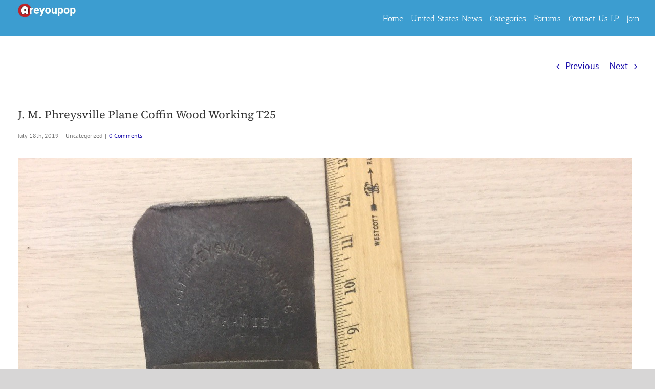

--- FILE ---
content_type: text/html; charset=UTF-8
request_url: https://areyoupop.com/j-m-phreysville-plane-coffin-wood-working-t25/
body_size: 19544
content:
<!DOCTYPE html>
<html class="avada-html-layout-boxed avada-html-header-position-top avada-is-100-percent-template" lang="en-US" prefix="og: http://ogp.me/ns# fb: http://ogp.me/ns/fb#">
<head>
	<meta http-equiv="X-UA-Compatible" content="IE=edge" />
	<meta http-equiv="Content-Type" content="text/html; charset=utf-8"/>
	<meta name="viewport" content="width=device-width, initial-scale=1" />
	<style id="awlb-live-editor">.fusion-builder-live .fusion-builder-live-toolbar .fusion-toolbar-nav > li.fusion-branding .fusion-builder-logo-wrapper .fusiona-avada-logo {background: url( https://areyoupop.com/wp-content/uploads/10152340524305668.jpg ) no-repeat center !important;
				background-size: contain !important;
				width: 30px;
				height: 30px;}.fusion-builder-live .fusion-builder-live-toolbar .fusion-toolbar-nav > li.fusion-branding .fusion-builder-logo-wrapper .fusiona-avada-logo:before {
					display: none;
				}</style><meta name='robots' content='index, follow, max-image-preview:large, max-snippet:-1, max-video-preview:-1' />
<!-- Google tag (gtag.js) consent mode dataLayer added by Site Kit -->
<script type="text/javascript" id="google_gtagjs-js-consent-mode-data-layer">
/* <![CDATA[ */
window.dataLayer = window.dataLayer || [];function gtag(){dataLayer.push(arguments);}
gtag('consent', 'default', {"ad_personalization":"denied","ad_storage":"denied","ad_user_data":"denied","analytics_storage":"denied","functionality_storage":"denied","security_storage":"denied","personalization_storage":"denied","region":["AT","BE","BG","CH","CY","CZ","DE","DK","EE","ES","FI","FR","GB","GR","HR","HU","IE","IS","IT","LI","LT","LU","LV","MT","NL","NO","PL","PT","RO","SE","SI","SK"],"wait_for_update":500});
window._googlesitekitConsentCategoryMap = {"statistics":["analytics_storage"],"marketing":["ad_storage","ad_user_data","ad_personalization"],"functional":["functionality_storage","security_storage"],"preferences":["personalization_storage"]};
window._googlesitekitConsents = {"ad_personalization":"denied","ad_storage":"denied","ad_user_data":"denied","analytics_storage":"denied","functionality_storage":"denied","security_storage":"denied","personalization_storage":"denied","region":["AT","BE","BG","CH","CY","CZ","DE","DK","EE","ES","FI","FR","GB","GR","HR","HU","IE","IS","IT","LI","LT","LU","LV","MT","NL","NO","PL","PT","RO","SE","SI","SK"],"wait_for_update":500};
/* ]]> */
</script>
<!-- End Google tag (gtag.js) consent mode dataLayer added by Site Kit -->

	<!-- This site is optimized with the Yoast SEO plugin v26.8 - https://yoast.com/product/yoast-seo-wordpress/ -->
	<title>J. M. Phreysville Plane Coffin Wood Working T25 - Areyoupop</title>
	<link rel="canonical" href="https://areyoupop.com/j-m-phreysville-plane-coffin-wood-working-t25/" />
	<meta property="og:locale" content="en_US" />
	<meta property="og:type" content="article" />
	<meta property="og:title" content="J. M. Phreysville Plane Coffin Wood Working T25 - Areyoupop" />
	<meta property="og:description" content="J. M. Phreysville Plane Coffin Wood Working T25 Price : 29.99 Ends on : View on eBay" />
	<meta property="og:url" content="https://areyoupop.com/j-m-phreysville-plane-coffin-wood-working-t25/" />
	<meta property="og:site_name" content="Areyoupop" />
	<meta property="article:published_time" content="2019-07-18T10:14:59+00:00" />
	<meta property="og:image" content="https://i.ebayimg.com/images/g/m9EAAOSwdgxcQkL5/s-l1600.jpg" />
	<meta name="twitter:card" content="summary_large_image" />
	<meta name="twitter:label1" content="Written by" />
	<meta name="twitter:data1" content="" />
	<script type="application/ld+json" class="yoast-schema-graph">{"@context":"https://schema.org","@graph":[{"@type":"Article","@id":"https://areyoupop.com/j-m-phreysville-plane-coffin-wood-working-t25/#article","isPartOf":{"@id":"https://areyoupop.com/j-m-phreysville-plane-coffin-wood-working-t25/"},"author":{"name":"","@id":""},"headline":"J. M. Phreysville Plane Coffin Wood Working T25","datePublished":"2019-07-18T10:14:59+00:00","mainEntityOfPage":{"@id":"https://areyoupop.com/j-m-phreysville-plane-coffin-wood-working-t25/"},"wordCount":28,"commentCount":0,"image":{"@id":"https://areyoupop.com/j-m-phreysville-plane-coffin-wood-working-t25/#primaryimage"},"thumbnailUrl":"https://i.ebayimg.com/images/g/m9EAAOSwdgxcQkL5/s-l1600.jpg","inLanguage":"en-US","potentialAction":[{"@type":"CommentAction","name":"Comment","target":["https://areyoupop.com/j-m-phreysville-plane-coffin-wood-working-t25/#respond"]}]},{"@type":"WebPage","@id":"https://areyoupop.com/j-m-phreysville-plane-coffin-wood-working-t25/","url":"https://areyoupop.com/j-m-phreysville-plane-coffin-wood-working-t25/","name":"J. M. Phreysville Plane Coffin Wood Working T25 - Areyoupop","isPartOf":{"@id":"https://areyoupop.com/#website"},"primaryImageOfPage":{"@id":"https://areyoupop.com/j-m-phreysville-plane-coffin-wood-working-t25/#primaryimage"},"image":{"@id":"https://areyoupop.com/j-m-phreysville-plane-coffin-wood-working-t25/#primaryimage"},"thumbnailUrl":"https://i.ebayimg.com/images/g/m9EAAOSwdgxcQkL5/s-l1600.jpg","datePublished":"2019-07-18T10:14:59+00:00","author":{"@id":""},"breadcrumb":{"@id":"https://areyoupop.com/j-m-phreysville-plane-coffin-wood-working-t25/#breadcrumb"},"inLanguage":"en-US","potentialAction":[{"@type":"ReadAction","target":["https://areyoupop.com/j-m-phreysville-plane-coffin-wood-working-t25/"]}]},{"@type":"ImageObject","inLanguage":"en-US","@id":"https://areyoupop.com/j-m-phreysville-plane-coffin-wood-working-t25/#primaryimage","url":"https://i.ebayimg.com/images/g/m9EAAOSwdgxcQkL5/s-l1600.jpg","contentUrl":"https://i.ebayimg.com/images/g/m9EAAOSwdgxcQkL5/s-l1600.jpg"},{"@type":"BreadcrumbList","@id":"https://areyoupop.com/j-m-phreysville-plane-coffin-wood-working-t25/#breadcrumb","itemListElement":[{"@type":"ListItem","position":1,"name":"Home","item":"https://areyoupop.com/"},{"@type":"ListItem","position":2,"name":"Blog","item":"https://areyoupop.com/blog/"},{"@type":"ListItem","position":3,"name":"J. M. Phreysville Plane Coffin Wood Working T25"}]},{"@type":"WebSite","@id":"https://areyoupop.com/#website","url":"https://areyoupop.com/","name":"Areyoupop","description":"The News in 1 Minute","potentialAction":[{"@type":"SearchAction","target":{"@type":"EntryPoint","urlTemplate":"https://areyoupop.com/?s={search_term_string}"},"query-input":{"@type":"PropertyValueSpecification","valueRequired":true,"valueName":"search_term_string"}}],"inLanguage":"en-US"},{"@type":"Person","@id":"","url":"https://areyoupop.com/author/"}]}</script>
	<!-- / Yoast SEO plugin. -->


<link rel='dns-prefetch' href='//www.googletagmanager.com' />
<link rel="alternate" type="application/rss+xml" title="Areyoupop &raquo; Feed" href="https://areyoupop.com/feed/" />
<link rel="alternate" type="application/rss+xml" title="Areyoupop &raquo; Comments Feed" href="https://areyoupop.com/comments/feed/" />
		
		
		
				<link rel="alternate" type="application/rss+xml" title="Areyoupop &raquo; J. M. Phreysville Plane Coffin Wood Working T25 Comments Feed" href="https://areyoupop.com/j-m-phreysville-plane-coffin-wood-working-t25/feed/" />
<link rel="alternate" title="oEmbed (JSON)" type="application/json+oembed" href="https://areyoupop.com/wp-json/oembed/1.0/embed?url=https%3A%2F%2Fareyoupop.com%2Fj-m-phreysville-plane-coffin-wood-working-t25%2F" />
<link rel="alternate" title="oEmbed (XML)" type="text/xml+oembed" href="https://areyoupop.com/wp-json/oembed/1.0/embed?url=https%3A%2F%2Fareyoupop.com%2Fj-m-phreysville-plane-coffin-wood-working-t25%2F&#038;format=xml" />
					<meta name="description" content="J. M. Phreysville Plane Coffin Wood Working T25
 Price : 29.99
 Ends on : 2019-08-16 21:21:15 
 View on eBay"/>
				
		<meta property="og:locale" content="en_US"/>
		<meta property="og:type" content="article"/>
		<meta property="og:site_name" content="Areyoupop"/>
		<meta property="og:title" content="J. M. Phreysville Plane Coffin Wood Working T25 - Areyoupop"/>
				<meta property="og:description" content="J. M. Phreysville Plane Coffin Wood Working T25
 Price : 29.99
 Ends on : 2019-08-16 21:21:15 
 View on eBay"/>
				<meta property="og:url" content="https://areyoupop.com/j-m-phreysville-plane-coffin-wood-working-t25/"/>
										<meta property="article:published_time" content="2019-07-18T10:14:59+00:00"/>
														<meta property="og:image" content="https://areyoupop.com/wp-content/uploads/areyoupop-1.png"/>
		<meta property="og:image:width" content="251"/>
		<meta property="og:image:height" content="61"/>
		<meta property="og:image:type" content="image/png"/>
				<style id='wp-img-auto-sizes-contain-inline-css' type='text/css'>
img:is([sizes=auto i],[sizes^="auto," i]){contain-intrinsic-size:3000px 1500px}
/*# sourceURL=wp-img-auto-sizes-contain-inline-css */
</style>
<style id='wp-emoji-styles-inline-css' type='text/css'>

	img.wp-smiley, img.emoji {
		display: inline !important;
		border: none !important;
		box-shadow: none !important;
		height: 1em !important;
		width: 1em !important;
		margin: 0 0.07em !important;
		vertical-align: -0.1em !important;
		background: none !important;
		padding: 0 !important;
	}
/*# sourceURL=wp-emoji-styles-inline-css */
</style>
<style id='wp-block-library-inline-css' type='text/css'>
:root{--wp-block-synced-color:#7a00df;--wp-block-synced-color--rgb:122,0,223;--wp-bound-block-color:var(--wp-block-synced-color);--wp-editor-canvas-background:#ddd;--wp-admin-theme-color:#007cba;--wp-admin-theme-color--rgb:0,124,186;--wp-admin-theme-color-darker-10:#006ba1;--wp-admin-theme-color-darker-10--rgb:0,107,160.5;--wp-admin-theme-color-darker-20:#005a87;--wp-admin-theme-color-darker-20--rgb:0,90,135;--wp-admin-border-width-focus:2px}@media (min-resolution:192dpi){:root{--wp-admin-border-width-focus:1.5px}}.wp-element-button{cursor:pointer}:root .has-very-light-gray-background-color{background-color:#eee}:root .has-very-dark-gray-background-color{background-color:#313131}:root .has-very-light-gray-color{color:#eee}:root .has-very-dark-gray-color{color:#313131}:root .has-vivid-green-cyan-to-vivid-cyan-blue-gradient-background{background:linear-gradient(135deg,#00d084,#0693e3)}:root .has-purple-crush-gradient-background{background:linear-gradient(135deg,#34e2e4,#4721fb 50%,#ab1dfe)}:root .has-hazy-dawn-gradient-background{background:linear-gradient(135deg,#faaca8,#dad0ec)}:root .has-subdued-olive-gradient-background{background:linear-gradient(135deg,#fafae1,#67a671)}:root .has-atomic-cream-gradient-background{background:linear-gradient(135deg,#fdd79a,#004a59)}:root .has-nightshade-gradient-background{background:linear-gradient(135deg,#330968,#31cdcf)}:root .has-midnight-gradient-background{background:linear-gradient(135deg,#020381,#2874fc)}:root{--wp--preset--font-size--normal:16px;--wp--preset--font-size--huge:42px}.has-regular-font-size{font-size:1em}.has-larger-font-size{font-size:2.625em}.has-normal-font-size{font-size:var(--wp--preset--font-size--normal)}.has-huge-font-size{font-size:var(--wp--preset--font-size--huge)}.has-text-align-center{text-align:center}.has-text-align-left{text-align:left}.has-text-align-right{text-align:right}.has-fit-text{white-space:nowrap!important}#end-resizable-editor-section{display:none}.aligncenter{clear:both}.items-justified-left{justify-content:flex-start}.items-justified-center{justify-content:center}.items-justified-right{justify-content:flex-end}.items-justified-space-between{justify-content:space-between}.screen-reader-text{border:0;clip-path:inset(50%);height:1px;margin:-1px;overflow:hidden;padding:0;position:absolute;width:1px;word-wrap:normal!important}.screen-reader-text:focus{background-color:#ddd;clip-path:none;color:#444;display:block;font-size:1em;height:auto;left:5px;line-height:normal;padding:15px 23px 14px;text-decoration:none;top:5px;width:auto;z-index:100000}html :where(.has-border-color){border-style:solid}html :where([style*=border-top-color]){border-top-style:solid}html :where([style*=border-right-color]){border-right-style:solid}html :where([style*=border-bottom-color]){border-bottom-style:solid}html :where([style*=border-left-color]){border-left-style:solid}html :where([style*=border-width]){border-style:solid}html :where([style*=border-top-width]){border-top-style:solid}html :where([style*=border-right-width]){border-right-style:solid}html :where([style*=border-bottom-width]){border-bottom-style:solid}html :where([style*=border-left-width]){border-left-style:solid}html :where(img[class*=wp-image-]){height:auto;max-width:100%}:where(figure){margin:0 0 1em}html :where(.is-position-sticky){--wp-admin--admin-bar--position-offset:var(--wp-admin--admin-bar--height,0px)}@media screen and (max-width:600px){html :where(.is-position-sticky){--wp-admin--admin-bar--position-offset:0px}}

/*# sourceURL=wp-block-library-inline-css */
</style><style id='global-styles-inline-css' type='text/css'>
:root{--wp--preset--aspect-ratio--square: 1;--wp--preset--aspect-ratio--4-3: 4/3;--wp--preset--aspect-ratio--3-4: 3/4;--wp--preset--aspect-ratio--3-2: 3/2;--wp--preset--aspect-ratio--2-3: 2/3;--wp--preset--aspect-ratio--16-9: 16/9;--wp--preset--aspect-ratio--9-16: 9/16;--wp--preset--color--black: #000000;--wp--preset--color--cyan-bluish-gray: #abb8c3;--wp--preset--color--white: #ffffff;--wp--preset--color--pale-pink: #f78da7;--wp--preset--color--vivid-red: #cf2e2e;--wp--preset--color--luminous-vivid-orange: #ff6900;--wp--preset--color--luminous-vivid-amber: #fcb900;--wp--preset--color--light-green-cyan: #7bdcb5;--wp--preset--color--vivid-green-cyan: #00d084;--wp--preset--color--pale-cyan-blue: #8ed1fc;--wp--preset--color--vivid-cyan-blue: #0693e3;--wp--preset--color--vivid-purple: #9b51e0;--wp--preset--color--awb-color-1: #ffffff;--wp--preset--color--awb-color-2: #f6f6f6;--wp--preset--color--awb-color-3: #ebeaea;--wp--preset--color--awb-color-4: #e0dede;--wp--preset--color--awb-color-5: #e9a825;--wp--preset--color--awb-color-6: #747474;--wp--preset--color--awb-color-7: #785510;--wp--preset--color--awb-color-8: #333333;--wp--preset--color--awb-color-custom-10: #e2e2e2;--wp--preset--color--awb-color-custom-11: #f2f3f5;--wp--preset--color--awb-color-custom-12: #3c9dd0;--wp--preset--color--awb-color-custom-13: #e8cb90;--wp--preset--color--awb-color-custom-14: #d6ad5a;--wp--preset--color--awb-color-custom-15: #f9f9f9;--wp--preset--color--awb-color-custom-16: #e5e5e5;--wp--preset--color--awb-color-custom-17: #363839;--wp--preset--color--awb-color-custom-18: #dddddd;--wp--preset--gradient--vivid-cyan-blue-to-vivid-purple: linear-gradient(135deg,rgb(6,147,227) 0%,rgb(155,81,224) 100%);--wp--preset--gradient--light-green-cyan-to-vivid-green-cyan: linear-gradient(135deg,rgb(122,220,180) 0%,rgb(0,208,130) 100%);--wp--preset--gradient--luminous-vivid-amber-to-luminous-vivid-orange: linear-gradient(135deg,rgb(252,185,0) 0%,rgb(255,105,0) 100%);--wp--preset--gradient--luminous-vivid-orange-to-vivid-red: linear-gradient(135deg,rgb(255,105,0) 0%,rgb(207,46,46) 100%);--wp--preset--gradient--very-light-gray-to-cyan-bluish-gray: linear-gradient(135deg,rgb(238,238,238) 0%,rgb(169,184,195) 100%);--wp--preset--gradient--cool-to-warm-spectrum: linear-gradient(135deg,rgb(74,234,220) 0%,rgb(151,120,209) 20%,rgb(207,42,186) 40%,rgb(238,44,130) 60%,rgb(251,105,98) 80%,rgb(254,248,76) 100%);--wp--preset--gradient--blush-light-purple: linear-gradient(135deg,rgb(255,206,236) 0%,rgb(152,150,240) 100%);--wp--preset--gradient--blush-bordeaux: linear-gradient(135deg,rgb(254,205,165) 0%,rgb(254,45,45) 50%,rgb(107,0,62) 100%);--wp--preset--gradient--luminous-dusk: linear-gradient(135deg,rgb(255,203,112) 0%,rgb(199,81,192) 50%,rgb(65,88,208) 100%);--wp--preset--gradient--pale-ocean: linear-gradient(135deg,rgb(255,245,203) 0%,rgb(182,227,212) 50%,rgb(51,167,181) 100%);--wp--preset--gradient--electric-grass: linear-gradient(135deg,rgb(202,248,128) 0%,rgb(113,206,126) 100%);--wp--preset--gradient--midnight: linear-gradient(135deg,rgb(2,3,129) 0%,rgb(40,116,252) 100%);--wp--preset--font-size--small: 13.5px;--wp--preset--font-size--medium: 20px;--wp--preset--font-size--large: 27px;--wp--preset--font-size--x-large: 42px;--wp--preset--font-size--normal: 18px;--wp--preset--font-size--xlarge: 36px;--wp--preset--font-size--huge: 54px;--wp--preset--spacing--20: 0.44rem;--wp--preset--spacing--30: 0.67rem;--wp--preset--spacing--40: 1rem;--wp--preset--spacing--50: 1.5rem;--wp--preset--spacing--60: 2.25rem;--wp--preset--spacing--70: 3.38rem;--wp--preset--spacing--80: 5.06rem;--wp--preset--shadow--natural: 6px 6px 9px rgba(0, 0, 0, 0.2);--wp--preset--shadow--deep: 12px 12px 50px rgba(0, 0, 0, 0.4);--wp--preset--shadow--sharp: 6px 6px 0px rgba(0, 0, 0, 0.2);--wp--preset--shadow--outlined: 6px 6px 0px -3px rgb(255, 255, 255), 6px 6px rgb(0, 0, 0);--wp--preset--shadow--crisp: 6px 6px 0px rgb(0, 0, 0);}:where(.is-layout-flex){gap: 0.5em;}:where(.is-layout-grid){gap: 0.5em;}body .is-layout-flex{display: flex;}.is-layout-flex{flex-wrap: wrap;align-items: center;}.is-layout-flex > :is(*, div){margin: 0;}body .is-layout-grid{display: grid;}.is-layout-grid > :is(*, div){margin: 0;}:where(.wp-block-columns.is-layout-flex){gap: 2em;}:where(.wp-block-columns.is-layout-grid){gap: 2em;}:where(.wp-block-post-template.is-layout-flex){gap: 1.25em;}:where(.wp-block-post-template.is-layout-grid){gap: 1.25em;}.has-black-color{color: var(--wp--preset--color--black) !important;}.has-cyan-bluish-gray-color{color: var(--wp--preset--color--cyan-bluish-gray) !important;}.has-white-color{color: var(--wp--preset--color--white) !important;}.has-pale-pink-color{color: var(--wp--preset--color--pale-pink) !important;}.has-vivid-red-color{color: var(--wp--preset--color--vivid-red) !important;}.has-luminous-vivid-orange-color{color: var(--wp--preset--color--luminous-vivid-orange) !important;}.has-luminous-vivid-amber-color{color: var(--wp--preset--color--luminous-vivid-amber) !important;}.has-light-green-cyan-color{color: var(--wp--preset--color--light-green-cyan) !important;}.has-vivid-green-cyan-color{color: var(--wp--preset--color--vivid-green-cyan) !important;}.has-pale-cyan-blue-color{color: var(--wp--preset--color--pale-cyan-blue) !important;}.has-vivid-cyan-blue-color{color: var(--wp--preset--color--vivid-cyan-blue) !important;}.has-vivid-purple-color{color: var(--wp--preset--color--vivid-purple) !important;}.has-black-background-color{background-color: var(--wp--preset--color--black) !important;}.has-cyan-bluish-gray-background-color{background-color: var(--wp--preset--color--cyan-bluish-gray) !important;}.has-white-background-color{background-color: var(--wp--preset--color--white) !important;}.has-pale-pink-background-color{background-color: var(--wp--preset--color--pale-pink) !important;}.has-vivid-red-background-color{background-color: var(--wp--preset--color--vivid-red) !important;}.has-luminous-vivid-orange-background-color{background-color: var(--wp--preset--color--luminous-vivid-orange) !important;}.has-luminous-vivid-amber-background-color{background-color: var(--wp--preset--color--luminous-vivid-amber) !important;}.has-light-green-cyan-background-color{background-color: var(--wp--preset--color--light-green-cyan) !important;}.has-vivid-green-cyan-background-color{background-color: var(--wp--preset--color--vivid-green-cyan) !important;}.has-pale-cyan-blue-background-color{background-color: var(--wp--preset--color--pale-cyan-blue) !important;}.has-vivid-cyan-blue-background-color{background-color: var(--wp--preset--color--vivid-cyan-blue) !important;}.has-vivid-purple-background-color{background-color: var(--wp--preset--color--vivid-purple) !important;}.has-black-border-color{border-color: var(--wp--preset--color--black) !important;}.has-cyan-bluish-gray-border-color{border-color: var(--wp--preset--color--cyan-bluish-gray) !important;}.has-white-border-color{border-color: var(--wp--preset--color--white) !important;}.has-pale-pink-border-color{border-color: var(--wp--preset--color--pale-pink) !important;}.has-vivid-red-border-color{border-color: var(--wp--preset--color--vivid-red) !important;}.has-luminous-vivid-orange-border-color{border-color: var(--wp--preset--color--luminous-vivid-orange) !important;}.has-luminous-vivid-amber-border-color{border-color: var(--wp--preset--color--luminous-vivid-amber) !important;}.has-light-green-cyan-border-color{border-color: var(--wp--preset--color--light-green-cyan) !important;}.has-vivid-green-cyan-border-color{border-color: var(--wp--preset--color--vivid-green-cyan) !important;}.has-pale-cyan-blue-border-color{border-color: var(--wp--preset--color--pale-cyan-blue) !important;}.has-vivid-cyan-blue-border-color{border-color: var(--wp--preset--color--vivid-cyan-blue) !important;}.has-vivid-purple-border-color{border-color: var(--wp--preset--color--vivid-purple) !important;}.has-vivid-cyan-blue-to-vivid-purple-gradient-background{background: var(--wp--preset--gradient--vivid-cyan-blue-to-vivid-purple) !important;}.has-light-green-cyan-to-vivid-green-cyan-gradient-background{background: var(--wp--preset--gradient--light-green-cyan-to-vivid-green-cyan) !important;}.has-luminous-vivid-amber-to-luminous-vivid-orange-gradient-background{background: var(--wp--preset--gradient--luminous-vivid-amber-to-luminous-vivid-orange) !important;}.has-luminous-vivid-orange-to-vivid-red-gradient-background{background: var(--wp--preset--gradient--luminous-vivid-orange-to-vivid-red) !important;}.has-very-light-gray-to-cyan-bluish-gray-gradient-background{background: var(--wp--preset--gradient--very-light-gray-to-cyan-bluish-gray) !important;}.has-cool-to-warm-spectrum-gradient-background{background: var(--wp--preset--gradient--cool-to-warm-spectrum) !important;}.has-blush-light-purple-gradient-background{background: var(--wp--preset--gradient--blush-light-purple) !important;}.has-blush-bordeaux-gradient-background{background: var(--wp--preset--gradient--blush-bordeaux) !important;}.has-luminous-dusk-gradient-background{background: var(--wp--preset--gradient--luminous-dusk) !important;}.has-pale-ocean-gradient-background{background: var(--wp--preset--gradient--pale-ocean) !important;}.has-electric-grass-gradient-background{background: var(--wp--preset--gradient--electric-grass) !important;}.has-midnight-gradient-background{background: var(--wp--preset--gradient--midnight) !important;}.has-small-font-size{font-size: var(--wp--preset--font-size--small) !important;}.has-medium-font-size{font-size: var(--wp--preset--font-size--medium) !important;}.has-large-font-size{font-size: var(--wp--preset--font-size--large) !important;}.has-x-large-font-size{font-size: var(--wp--preset--font-size--x-large) !important;}
/*# sourceURL=global-styles-inline-css */
</style>

<style id='classic-theme-styles-inline-css' type='text/css'>
/*! This file is auto-generated */
.wp-block-button__link{color:#fff;background-color:#32373c;border-radius:9999px;box-shadow:none;text-decoration:none;padding:calc(.667em + 2px) calc(1.333em + 2px);font-size:1.125em}.wp-block-file__button{background:#32373c;color:#fff;text-decoration:none}
/*# sourceURL=/wp-includes/css/classic-themes.min.css */
</style>
<link rel='stylesheet' id='wpfc-css' href='https://areyoupop.com/wp-content/plugins/gs-facebook-comments/public/css/wpfc-public.css?ver=1.7.5' type='text/css' media='all' />
<link rel='stylesheet' id='newsplaygrid-style-css' href='https://areyoupop.com/wp-content/plugins/newsplaygrid/css/style.css?ver=6.9' type='text/css' media='all' />
<link rel='stylesheet' id='wp_automatic_gallery_style-css' href='https://areyoupop.com/wp-content/plugins/wp-automatic/css/wp-automatic.css?ver=1.0.0' type='text/css' media='all' />
<link rel='stylesheet' id='tablepress-default-css' href='https://areyoupop.com/wp-content/plugins/tablepress/css/build/default.css?ver=3.2.6' type='text/css' media='all' />
<link rel='stylesheet' id='videoplaygrid-style-css' href='https://areyoupop.com/wp-content/plugins/videoplaygrid_gemini/css/style.css?ver=1.0.1' type='text/css' media='all' />
<link rel='stylesheet' id='child-style-css' href='https://areyoupop.com/wp-content/themes/Avada-Child-Theme/style.css?ver=6.9' type='text/css' media='all' />
<link rel='stylesheet' id='fusion-dynamic-css-css' href='https://areyoupop.com/wp-content/uploads/fusion-styles/7b4b22038dc50774365b9636a4ee8887.min.css?ver=3.14.2' type='text/css' media='all' />
<script type="text/javascript" src="https://areyoupop.com/wp-includes/js/jquery/jquery.min.js?ver=3.7.1" id="jquery-core-js"></script>
<script type="text/javascript" src="https://areyoupop.com/wp-includes/js/jquery/jquery-migrate.min.js?ver=3.4.1" id="jquery-migrate-js"></script>
<script type="text/javascript" src="https://areyoupop.com/wp-content/plugins/gs-facebook-comments/public/js/wpfc-public.js?ver=1.7.5" id="wpfc-js"></script>
<script type="text/javascript" src="https://areyoupop.com/wp-content/plugins/wp-automatic/js/main-front.js?ver=1.0.1" id="wp_automatic_gallery-js"></script>

<!-- Google tag (gtag.js) snippet added by Site Kit -->
<!-- Google Analytics snippet added by Site Kit -->
<script type="text/javascript" src="https://www.googletagmanager.com/gtag/js?id=GT-5R7DSV2" id="google_gtagjs-js" async></script>
<script type="text/javascript" id="google_gtagjs-js-after">
/* <![CDATA[ */
window.dataLayer = window.dataLayer || [];function gtag(){dataLayer.push(arguments);}
gtag("set","linker",{"domains":["areyoupop.com"]});
gtag("js", new Date());
gtag("set", "developer_id.dZTNiMT", true);
gtag("config", "GT-5R7DSV2");
//# sourceURL=google_gtagjs-js-after
/* ]]> */
</script>
<link rel="https://api.w.org/" href="https://areyoupop.com/wp-json/" /><link rel="alternate" title="JSON" type="application/json" href="https://areyoupop.com/wp-json/wp/v2/posts/18234" /><link rel="EditURI" type="application/rsd+xml" title="RSD" href="https://areyoupop.com/xmlrpc.php?rsd" />
<meta name="generator" content="WordPress 6.9" />
<link rel='shortlink' href='https://areyoupop.com/?p=18234' />
        <style type="text/css">
			.bbpressloginlinks{float:right;padding-right:20px;}
.bbpressregisterurl{margin-left:20px;}
.bbpresslostpasswordurl{margin-left:20px;}
.bbpresslogouturl{margin-left:20px;}		</style>
        <meta name="generator" content="Site Kit by Google 1.170.0" /><link rel="preload" href="https://areyoupop.com/wp-content/themes/Avada/includes/lib/assets/fonts/icomoon/awb-icons.woff" as="font" type="font/woff" crossorigin><link rel="preload" href="//areyoupop.com/wp-content/themes/Avada/includes/lib/assets/fonts/fontawesome/webfonts/fa-brands-400.woff2" as="font" type="font/woff2" crossorigin><link rel="preload" href="//areyoupop.com/wp-content/themes/Avada/includes/lib/assets/fonts/fontawesome/webfonts/fa-regular-400.woff2" as="font" type="font/woff2" crossorigin><link rel="preload" href="//areyoupop.com/wp-content/themes/Avada/includes/lib/assets/fonts/fontawesome/webfonts/fa-solid-900.woff2" as="font" type="font/woff2" crossorigin><link rel="preload" href="https://areyoupop.com/wp-content/uploads/fusion-icons/bb-v1.0/fonts/bb.ttf?28e02g" as="font" type="font/ttf" crossorigin><style type="text/css" id="css-fb-visibility">@media screen and (max-width: 640px){.fusion-no-small-visibility{display:none !important;}body .sm-text-align-center{text-align:center !important;}body .sm-text-align-left{text-align:left !important;}body .sm-text-align-right{text-align:right !important;}body .sm-text-align-justify{text-align:justify !important;}body .sm-flex-align-center{justify-content:center !important;}body .sm-flex-align-flex-start{justify-content:flex-start !important;}body .sm-flex-align-flex-end{justify-content:flex-end !important;}body .sm-mx-auto{margin-left:auto !important;margin-right:auto !important;}body .sm-ml-auto{margin-left:auto !important;}body .sm-mr-auto{margin-right:auto !important;}body .fusion-absolute-position-small{position:absolute;width:100%;}.awb-sticky.awb-sticky-small{ position: sticky; top: var(--awb-sticky-offset,0); }}@media screen and (min-width: 641px) and (max-width: 1024px){.fusion-no-medium-visibility{display:none !important;}body .md-text-align-center{text-align:center !important;}body .md-text-align-left{text-align:left !important;}body .md-text-align-right{text-align:right !important;}body .md-text-align-justify{text-align:justify !important;}body .md-flex-align-center{justify-content:center !important;}body .md-flex-align-flex-start{justify-content:flex-start !important;}body .md-flex-align-flex-end{justify-content:flex-end !important;}body .md-mx-auto{margin-left:auto !important;margin-right:auto !important;}body .md-ml-auto{margin-left:auto !important;}body .md-mr-auto{margin-right:auto !important;}body .fusion-absolute-position-medium{position:absolute;width:100%;}.awb-sticky.awb-sticky-medium{ position: sticky; top: var(--awb-sticky-offset,0); }}@media screen and (min-width: 1025px){.fusion-no-large-visibility{display:none !important;}body .lg-text-align-center{text-align:center !important;}body .lg-text-align-left{text-align:left !important;}body .lg-text-align-right{text-align:right !important;}body .lg-text-align-justify{text-align:justify !important;}body .lg-flex-align-center{justify-content:center !important;}body .lg-flex-align-flex-start{justify-content:flex-start !important;}body .lg-flex-align-flex-end{justify-content:flex-end !important;}body .lg-mx-auto{margin-left:auto !important;margin-right:auto !important;}body .lg-ml-auto{margin-left:auto !important;}body .lg-mr-auto{margin-right:auto !important;}body .fusion-absolute-position-large{position:absolute;width:100%;}.awb-sticky.awb-sticky-large{ position: sticky; top: var(--awb-sticky-offset,0); }}</style><style type="text/css" id="fusion-branding-style">#wpadminbar .avada-menu > .ab-item:before,#wpadminbar > #wp-toolbar #wp-admin-bar-fb-edit > .ab-item:before {background: url( https://areyoupop.com/wp-content/uploads/10152340524305668.jpg ) no-repeat center !important;background-size: auto !important;content: "" !important;
						padding: 2px 0;
						width: 20px;
						height: 20px;
						background-size: contain !important;}</style>
<!-- Google Tag Manager snippet added by Site Kit -->
<script type="text/javascript">
/* <![CDATA[ */

			( function( w, d, s, l, i ) {
				w[l] = w[l] || [];
				w[l].push( {'gtm.start': new Date().getTime(), event: 'gtm.js'} );
				var f = d.getElementsByTagName( s )[0],
					j = d.createElement( s ), dl = l != 'dataLayer' ? '&l=' + l : '';
				j.async = true;
				j.src = 'https://www.googletagmanager.com/gtm.js?id=' + i + dl;
				f.parentNode.insertBefore( j, f );
			} )( window, document, 'script', 'dataLayer', 'GTM-WDRRNLS' );
			
/* ]]> */
</script>

<!-- End Google Tag Manager snippet added by Site Kit -->
		<style type="text/css" id="wp-custom-css">
			a {color: blue;} /* link color */
a:visited {color:orange;}
a:hover {color:orange;}
a:active {background-color:green;}

/* underline all links on all pages and posts*/
#main a:link, a:visited{

 color: #1a0dab !important;

}
#main a:hover{
	text-decoration: underline;
}

#main .post h2 a
{
	/* font-size: 0.75em; */
	font-weight: bold;
}

.pinterest-grid h2
{
	color: #1a0dab !important;
font-weight:bold;
}		</style>
				<script type="text/javascript">
			var doc = document.documentElement;
			doc.setAttribute( 'data-useragent', navigator.userAgent );
		</script>
		
	</head>

<body class="wp-singular post-template-default single single-post postid-18234 single-format-standard wp-theme-Avada wp-child-theme-Avada-Child-Theme fusion-image-hovers fusion-pagination-sizing fusion-button_type-flat fusion-button_span-no fusion-button_gradient-linear avada-image-rollover-circle-yes avada-image-rollover-yes avada-image-rollover-direction-left fusion-body ltr no-tablet-sticky-header no-mobile-sticky-header no-mobile-slidingbar no-mobile-totop fusion-disable-outline fusion-sub-menu-fade mobile-logo-pos-left layout-boxed-mode avada-has-boxed-modal-shadow-none layout-scroll-offset-full avada-has-zero-margin-offset-top fusion-top-header menu-text-align-center mobile-menu-design-classic fusion-show-pagination-text fusion-header-layout-v1 avada-responsive avada-footer-fx-none avada-menu-highlight-style-bar fusion-search-form-classic fusion-main-menu-search-overlay fusion-avatar-square avada-dropdown-styles avada-blog-layout-grid avada-blog-archive-layout-large avada-header-shadow-no avada-menu-icon-position-left avada-has-mainmenu-dropdown-divider fusion-has-main-nav-icon-circle avada-has-pagetitle-100-width avada-has-mobile-menu-search avada-has-megamenu-item-divider avada-has-breadcrumb-mobile-hidden avada-has-titlebar-bar_and_content avada-has-pagination-width_height avada-flyout-menu-direction-fade avada-ec-views-v1" data-awb-post-id="18234">
			<!-- Google Tag Manager (noscript) snippet added by Site Kit -->
		<noscript>
			<iframe src="https://www.googletagmanager.com/ns.html?id=GTM-WDRRNLS" height="0" width="0" style="display:none;visibility:hidden"></iframe>
		</noscript>
		<!-- End Google Tag Manager (noscript) snippet added by Site Kit -->
		
<script type="text/javascript" id="bbp-swap-no-js-body-class">
	document.body.className = document.body.className.replace( 'bbp-no-js', 'bbp-js' );
</script>

	<a class="skip-link screen-reader-text" href="#content">Skip to content</a>

	<div id="boxed-wrapper">
							
		<div id="wrapper" class="fusion-wrapper">
			<div id="home" style="position:relative;top:-1px;"></div>
							
					
			<header class="fusion-header-wrapper">
				<div class="fusion-header-v1 fusion-logo-alignment fusion-logo-left fusion-sticky-menu- fusion-sticky-logo-1 fusion-mobile-logo-1  fusion-mobile-menu-design-classic">
					<div class="fusion-header-sticky-height"></div>
<div class="fusion-header">
	<div class="fusion-row">
					<div class="fusion-logo" data-margin-top="5px" data-margin-bottom="5px" data-margin-left="0px" data-margin-right="5px">
			<a class="fusion-logo-link"  href="https://areyoupop.com/" >

						<!-- standard logo -->
			<img src="https://areyoupop.com/wp-content/uploads/areyoupop-1.png" srcset="https://areyoupop.com/wp-content/uploads/areyoupop-1.png 1x, https://areyoupop.com/wp-content/uploads/areyoupop-1.png 2x" width="251" height="61" style="max-height:61px;height:auto;" alt="Areyoupop Logo" data-retina_logo_url="https://areyoupop.com/wp-content/uploads/areyoupop-1.png" class="fusion-standard-logo" />

											<!-- mobile logo -->
				<img src="https://areyoupop.com/wp-content/uploads/areyoupop-1.png" srcset="https://areyoupop.com/wp-content/uploads/areyoupop-1.png 1x, https://areyoupop.com/wp-content/uploads/areyoupop-1.png 2x" width="251" height="61" style="max-height:61px;height:auto;" alt="Areyoupop Logo" data-retina_logo_url="https://areyoupop.com/wp-content/uploads/areyoupop-1.png" class="fusion-mobile-logo" />
			
											<!-- sticky header logo -->
				<img src="https://areyoupop.com/wp-content/uploads/areyoupop-1.png" srcset="https://areyoupop.com/wp-content/uploads/areyoupop-1.png 1x, https://areyoupop.com/wp-content/uploads/areyoupop-1.png 2x" width="251" height="61" style="max-height:61px;height:auto;" alt="Areyoupop Logo" data-retina_logo_url="https://areyoupop.com/wp-content/uploads/areyoupop-1.png" class="fusion-sticky-logo" />
					</a>
		</div>		<nav class="fusion-main-menu" aria-label="Main Menu"><div class="fusion-overlay-search">		<form role="search" class="searchform fusion-search-form  fusion-search-form-classic" method="get" action="https://areyoupop.com/">
			<div class="fusion-search-form-content">

				
				<div class="fusion-search-field search-field">
					<label><span class="screen-reader-text">Search for:</span>
													<input type="search" value="" name="s" class="s" placeholder="Search..." required aria-required="true" aria-label="Search..."/>
											</label>
				</div>
				<div class="fusion-search-button search-button">
					<input type="submit" class="fusion-search-submit searchsubmit" aria-label="Search" value="&#xf002;" />
									</div>

				
			</div>


			
		</form>
		<div class="fusion-search-spacer"></div><a href="#" role="button" aria-label="Close Search" class="fusion-close-search"></a></div><ul id="menu-classic-main-menu" class="fusion-menu"><li  id="menu-item-176079"  class="menu-item menu-item-type-post_type menu-item-object-page menu-item-home menu-item-176079"  data-item-id="176079"><a  href="https://areyoupop.com/" class="fusion-bar-highlight"><span class="menu-text">Home</span></a></li><li  id="menu-item-176041"  class="menu-item menu-item-type-post_type menu-item-object-page menu-item-176041"  data-item-id="176041"><a  href="https://areyoupop.com/united-states/" class="fusion-bar-highlight"><span class="menu-text">United States News</span></a></li><li  id="menu-item-175881"  class="menu-item menu-item-type-post_type menu-item-object-page menu-item-175881"  data-item-id="175881"><a  href="https://areyoupop.com/categories/" class="fusion-bar-highlight"><span class="menu-text">Categories</span></a></li><li  id="menu-item-188209"  class="menu-item menu-item-type-post_type menu-item-object-page menu-item-188209"  data-item-id="188209"><a  href="https://areyoupop.com/forums/" class="fusion-bar-highlight"><span class="menu-text">Forums</span></a></li><li  id="menu-item-77216"  class="menu-item menu-item-type-post_type menu-item-object-page menu-item-has-children menu-item-77216 fusion-dropdown-menu"  data-item-id="77216"><a  href="https://areyoupop.com/contact-us/" class="fusion-bar-highlight"><span class="menu-text">Contact Us LP</span></a><ul class="sub-menu"><li  id="menu-item-77090"  class="menu-item menu-item-type-post_type menu-item-object-page menu-item-77090 fusion-dropdown-submenu" ><a  href="https://areyoupop.com/about/" class="fusion-bar-highlight"><span>About</span></a></li></ul></li><li  id="menu-item-188424"  class="menu-item menu-item-type-post_type menu-item-object-page menu-item-has-children menu-item-188424 fusion-dropdown-menu"  data-item-id="188424"><a  href="https://areyoupop.com/join/" class="fusion-bar-highlight"><span class="menu-text">Join</span></a><ul class="sub-menu"><li  id="menu-item-188426"  class="menu-item menu-item-type-post_type menu-item-object-page menu-item-188426 fusion-dropdown-submenu" ><a  href="https://areyoupop.com/log-in/" class="fusion-bar-highlight"><span>Log in</span></a></li><li  id="menu-item-188745"  class="menu-item menu-item-type-post_type menu-item-object-page menu-item-188745 fusion-dropdown-submenu" ><a  href="https://areyoupop.com/recover-password/" class="fusion-bar-highlight"><span>Lost your password?</span></a></li></ul></li></ul></nav>
<nav class="fusion-mobile-nav-holder fusion-mobile-menu-text-align-left" aria-label="Main Menu Mobile"></nav>

		
<div class="fusion-clearfix"></div>
<div class="fusion-mobile-menu-search">
			<form role="search" class="searchform fusion-search-form  fusion-search-form-classic" method="get" action="https://areyoupop.com/">
			<div class="fusion-search-form-content">

				
				<div class="fusion-search-field search-field">
					<label><span class="screen-reader-text">Search for:</span>
													<input type="search" value="" name="s" class="s" placeholder="Search..." required aria-required="true" aria-label="Search..."/>
											</label>
				</div>
				<div class="fusion-search-button search-button">
					<input type="submit" class="fusion-search-submit searchsubmit" aria-label="Search" value="&#xf002;" />
									</div>

				
			</div>


			
		</form>
		</div>
			</div>
</div>
				</div>
				<div class="fusion-clearfix"></div>
			</header>
								
							<div id="sliders-container" class="fusion-slider-visibility">
					</div>
				
					
							
			<section class="avada-page-titlebar-wrapper" aria-label="Page Title Bar">
	<div class="fusion-page-title-bar fusion-page-title-bar-breadcrumbs fusion-page-title-bar-left">
		<div class="fusion-page-title-row">
			<div class="fusion-page-title-wrapper">
				<div class="fusion-page-title-captions">

					
					
				</div>

													
			</div>
		</div>
	</div>
</section>

						<main id="main" class="clearfix width-100">
				<div class="fusion-row" style="max-width:100%;">

<section id="content" style="width: 100%;">
			<div class="single-navigation clearfix">
			<a href="https://areyoupop.com/us-congressman-comes-out-in-support-of-bitcoin-calls-it-a-product-of-american-ingenuity-innovation/" rel="prev">Previous</a>			<a href="https://areyoupop.com/thousands-show-up-to-burial-of-vietnam-veteran-who-had-no-living-relatives/" rel="next">Next</a>		</div>
	
					<article id="post-18234" class="post post-18234 type-post status-publish format-standard hentry">
															<div class="fusion-post-title-meta-wrap">
												<h1 class="entry-title fusion-post-title">J. M. Phreysville Plane Coffin Wood Working T25</h1>									<div class="fusion-meta-info"><div class="fusion-meta-info-wrapper"><span class="vcard rich-snippet-hidden"><span class="fn"></span></span><span class="updated rich-snippet-hidden">2019-07-18T10:14:59+00:00</span><span>July 18th, 2019</span><span class="fusion-inline-sep">|</span>Uncategorized<span class="fusion-inline-sep">|</span><span class="fusion-comments"><a href="https://areyoupop.com/j-m-phreysville-plane-coffin-wood-working-t25/#respond">0 Comments</a></span></div></div>					</div>
							
				
						<div class="post-content">
				<p><img decoding="async" src="https://i.ebayimg.com/images/g/m9EAAOSwdgxcQkL5/s-l1600.jpg" /><br />
<br /> J. M. Phreysville Plane Coffin Wood Working T25<br />
<br /> Price : 29.99<br />
<br /> Ends on : Ended<br />
<br /> <a href="http://rover.ebay.com/rover/1/711-53200-19255-0/1?ff3=2&#038;toolid=10039&#038;campid=5338527311&#038;item=173748440815&#038;vectorid=229466">View on eBay </a></p>
							</div>

																											<section class="related-posts single-related-posts">
					<div class="fusion-title fusion-title-size-two sep-double sep-solid" style="margin-top:0px;margin-bottom:31px;">
					<h2 class="title-heading-left" style="margin:0;">
						Related Posts					</h2>
					<span class="awb-title-spacer"></span>
					<div class="title-sep-container">
						<div class="title-sep sep-double sep-solid"></div>
					</div>
				</div>
				
	
	
	
					<div class="awb-carousel awb-swiper awb-swiper-carousel" data-imagesize="fixed" data-metacontent="no" data-autoplay="no" data-touchscroll="no" data-columns="5" data-itemmargin="44px" data-itemwidth="180" data-scrollitems="">
		<div class="swiper-wrapper">
																		<div class="swiper-slide">
					<div class="fusion-carousel-item-wrapper">
						<div  class="fusion-image-wrapper fusion-image-size-fixed" aria-haspopup="true">
					<img src="https://areyoupop.com/wp-content/uploads/Man-killed-Saturday-by-Border-Patrol-in-Minneapolis-has-parents-500x383.jpg" srcset="https://areyoupop.com/wp-content/uploads/Man-killed-Saturday-by-Border-Patrol-in-Minneapolis-has-parents-500x383.jpg 1x, https://areyoupop.com/wp-content/uploads/Man-killed-Saturday-by-Border-Patrol-in-Minneapolis-has-parents-500x383@2x.jpg 2x" width="500" height="383" alt="Man killed Saturday by Border Patrol in Minneapolis has parents who l&#8230;" />
	<div class="fusion-rollover">
	<div class="fusion-rollover-content">

														<a class="fusion-rollover-link" href="https://areyoupop.com/man-killed-saturday-by-border-patrol-in-minneapolis-has-parents-who-l/">Man killed Saturday by Border Patrol in Minneapolis has parents who l&#8230;</a>
			
														
								
													<div class="fusion-rollover-sep"></div>
				
																		<a class="fusion-rollover-gallery" href="https://areyoupop.com/wp-content/uploads/Man-killed-Saturday-by-Border-Patrol-in-Minneapolis-has-parents.jpg" data-options="" data-id="244182" data-rel="iLightbox[gallery]" data-title="Man killed Saturday by Border Patrol in Minneapolis has parents" data-caption="">
						Gallery					</a>
														
		
												<h4 class="fusion-rollover-title">
					<a class="fusion-rollover-title-link" href="https://areyoupop.com/man-killed-saturday-by-border-patrol-in-minneapolis-has-parents-who-l/">
						Man killed Saturday by Border Patrol in Minneapolis has parents who l&#8230;					</a>
				</h4>
			
								
		
						<a class="fusion-link-wrapper" href="https://areyoupop.com/man-killed-saturday-by-border-patrol-in-minneapolis-has-parents-who-l/" aria-label="Man killed Saturday by Border Patrol in Minneapolis has parents who l&#8230;"></a>
	</div>
</div>
</div>
											</div><!-- fusion-carousel-item-wrapper -->
				</div>
															<div class="swiper-slide">
					<div class="fusion-carousel-item-wrapper">
						<div  class="fusion-image-wrapper fusion-image-size-fixed" aria-haspopup="true">
					<img src="https://areyoupop.com/wp-content/uploads/DoorDash-Adds-To-Viral-Jokes-Amid-Talks-Of-Winter-Storm-scaled-500x383.webp" srcset="https://areyoupop.com/wp-content/uploads/DoorDash-Adds-To-Viral-Jokes-Amid-Talks-Of-Winter-Storm-scaled-500x383.webp 1x, https://areyoupop.com/wp-content/uploads/DoorDash-Adds-To-Viral-Jokes-Amid-Talks-Of-Winter-Storm-scaled-500x383@2x.webp 2x" width="500" height="383" alt="DoorDash Adds To Viral Jokes Amid Talks Of Winter Storm Prep" />
	<div class="fusion-rollover">
	<div class="fusion-rollover-content">

														<a class="fusion-rollover-link" href="https://areyoupop.com/doordash-adds-to-viral-jokes-amid-talks-of-winter-storm-prep/">DoorDash Adds To Viral Jokes Amid Talks Of Winter Storm Prep</a>
			
														
								
													<div class="fusion-rollover-sep"></div>
				
																		<a class="fusion-rollover-gallery" href="https://areyoupop.com/wp-content/uploads/DoorDash-Adds-To-Viral-Jokes-Amid-Talks-Of-Winter-Storm-scaled.webp" data-options="" data-id="244180" data-rel="iLightbox[gallery]" data-title="DoorDash Adds To Viral Jokes Amid Talks Of Winter Storm" data-caption="">
						Gallery					</a>
														
		
												<h4 class="fusion-rollover-title">
					<a class="fusion-rollover-title-link" href="https://areyoupop.com/doordash-adds-to-viral-jokes-amid-talks-of-winter-storm-prep/">
						DoorDash Adds To Viral Jokes Amid Talks Of Winter Storm Prep					</a>
				</h4>
			
								
		
						<a class="fusion-link-wrapper" href="https://areyoupop.com/doordash-adds-to-viral-jokes-amid-talks-of-winter-storm-prep/" aria-label="DoorDash Adds To Viral Jokes Amid Talks Of Winter Storm Prep"></a>
	</div>
</div>
</div>
											</div><!-- fusion-carousel-item-wrapper -->
				</div>
															<div class="swiper-slide">
					<div class="fusion-carousel-item-wrapper">
						<div  class="fusion-image-wrapper fusion-image-size-fixed" aria-haspopup="true">
					<img src="https://areyoupop.com/wp-content/uploads/1769306440_Av-rotated-500x383.jpg" srcset="https://areyoupop.com/wp-content/uploads/1769306440_Av-rotated-500x383.jpg 1x, https://areyoupop.com/wp-content/uploads/1769306440_Av-rotated-500x383@2x.jpg 2x" width="500" height="383" alt="My Pick For Three Best Egg Layers To Get Started This Spring" />
	<div class="fusion-rollover">
	<div class="fusion-rollover-content">

														<a class="fusion-rollover-link" href="https://areyoupop.com/my-pick-for-three-best-egg-layers-to-get-started-this-spring/">My Pick For Three Best Egg Layers To Get Started This Spring</a>
			
														
								
													<div class="fusion-rollover-sep"></div>
				
																		<a class="fusion-rollover-gallery" href="https://areyoupop.com/wp-content/uploads/1769306440_Av-rotated.jpg" data-options="" data-id="244178" data-rel="iLightbox[gallery]" data-title="1769306440_Av-rotated.jpg" data-caption="">
						Gallery					</a>
														
		
												<h4 class="fusion-rollover-title">
					<a class="fusion-rollover-title-link" href="https://areyoupop.com/my-pick-for-three-best-egg-layers-to-get-started-this-spring/">
						My Pick For Three Best Egg Layers To Get Started This Spring					</a>
				</h4>
			
								
		
						<a class="fusion-link-wrapper" href="https://areyoupop.com/my-pick-for-three-best-egg-layers-to-get-started-this-spring/" aria-label="My Pick For Three Best Egg Layers To Get Started This Spring"></a>
	</div>
</div>
</div>
											</div><!-- fusion-carousel-item-wrapper -->
				</div>
															<div class="swiper-slide">
					<div class="fusion-carousel-item-wrapper">
						<div  class="fusion-image-wrapper fusion-image-size-fixed" aria-haspopup="true">
					<img src="https://areyoupop.com/wp-content/uploads/21320177_web1_FBC-CFP-GRANEY-JAN20-26-018-500x383.jpg" srcset="https://areyoupop.com/wp-content/uploads/21320177_web1_FBC-CFP-GRANEY-JAN20-26-018-500x383.jpg 1x, https://areyoupop.com/wp-content/uploads/21320177_web1_FBC-CFP-GRANEY-JAN20-26-018-500x383@2x.jpg 2x" width="500" height="383" alt="Fernando Mendoza fans to follow QB’s NFL career, which is likely to begin in Las Vegas | Raiders News" />
	<div class="fusion-rollover">
	<div class="fusion-rollover-content">

														<a class="fusion-rollover-link" href="https://areyoupop.com/fernando-mendoza-fans-to-follow-qbs-nfl-career-which-is-likely-to-begin-in-las-vegas-raiders-news/">Fernando Mendoza fans to follow QB’s NFL career, which is likely to begin in Las Vegas | Raiders News</a>
			
														
								
													<div class="fusion-rollover-sep"></div>
				
																		<a class="fusion-rollover-gallery" href="https://areyoupop.com/wp-content/uploads/21320177_web1_FBC-CFP-GRANEY-JAN20-26-018.jpg" data-options="" data-id="244176" data-rel="iLightbox[gallery]" data-title="21320177_web1_FBC-CFP-GRANEY-JAN20-26-018.jpg" data-caption="">
						Gallery					</a>
														
		
												<h4 class="fusion-rollover-title">
					<a class="fusion-rollover-title-link" href="https://areyoupop.com/fernando-mendoza-fans-to-follow-qbs-nfl-career-which-is-likely-to-begin-in-las-vegas-raiders-news/">
						Fernando Mendoza fans to follow QB’s NFL career, which is likely to begin in Las Vegas | Raiders News					</a>
				</h4>
			
								
		
						<a class="fusion-link-wrapper" href="https://areyoupop.com/fernando-mendoza-fans-to-follow-qbs-nfl-career-which-is-likely-to-begin-in-las-vegas-raiders-news/" aria-label="Fernando Mendoza fans to follow QB’s NFL career, which is likely to begin in Las Vegas | Raiders News"></a>
	</div>
</div>
</div>
											</div><!-- fusion-carousel-item-wrapper -->
				</div>
															<div class="swiper-slide">
					<div class="fusion-carousel-item-wrapper">
						<div  class="fusion-image-wrapper fusion-image-size-fixed" aria-haspopup="true">
					<img src="https://areyoupop.com/wp-content/uploads/Marshall-for-The-Hill-Trump-Appeases-Putin-While-Invading-US-500x383.png" srcset="https://areyoupop.com/wp-content/uploads/Marshall-for-The-Hill-Trump-Appeases-Putin-While-Invading-US-500x383.png 1x, https://areyoupop.com/wp-content/uploads/Marshall-for-The-Hill-Trump-Appeases-Putin-While-Invading-US-500x383@2x.png 2x" width="500" height="383" alt="Marshall for The Hill: Trump Appeases Putin While Invading US Cities" />
	<div class="fusion-rollover">
	<div class="fusion-rollover-content">

														<a class="fusion-rollover-link" href="https://areyoupop.com/marshall-for-the-hill-trump-appeases-putin-while-invading-us-cities/">Marshall for The Hill: Trump Appeases Putin While Invading US Cities</a>
			
														
								
													<div class="fusion-rollover-sep"></div>
				
																		<a class="fusion-rollover-gallery" href="https://areyoupop.com/wp-content/uploads/Marshall-for-The-Hill-Trump-Appeases-Putin-While-Invading-US.png" data-options="" data-id="244174" data-rel="iLightbox[gallery]" data-title="Marshall for The Hill: Trump Appeases Putin While Invading US" data-caption="">
						Gallery					</a>
														
		
												<h4 class="fusion-rollover-title">
					<a class="fusion-rollover-title-link" href="https://areyoupop.com/marshall-for-the-hill-trump-appeases-putin-while-invading-us-cities/">
						Marshall for The Hill: Trump Appeases Putin While Invading US Cities					</a>
				</h4>
			
								
		
						<a class="fusion-link-wrapper" href="https://areyoupop.com/marshall-for-the-hill-trump-appeases-putin-while-invading-us-cities/" aria-label="Marshall for The Hill: Trump Appeases Putin While Invading US Cities"></a>
	</div>
</div>
</div>
											</div><!-- fusion-carousel-item-wrapper -->
				</div>
					</div><!-- swiper-wrapper -->
				<div class="awb-swiper-button awb-swiper-button-prev"><i class="awb-icon-angle-left"></i></div><div class="awb-swiper-button awb-swiper-button-next"><i class="awb-icon-angle-right"></i></div>	</div><!-- fusion-carousel -->
</section><!-- related-posts -->


													


		<div id="respond" class="comment-respond">
		<h2 id="reply-title" class="comment-reply-title">Leave A Comment <small><a rel="nofollow" id="cancel-comment-reply-link" href="/j-m-phreysville-plane-coffin-wood-working-t25/#respond" style="display:none;">Cancel reply</a></small></h2><form action="https://areyoupop.com/wp-comments-post.php" method="post" id="commentform" class="comment-form"><div id="comment-textarea"><label class="screen-reader-text" for="comment">Comment</label><textarea name="comment" id="comment" cols="45" rows="8" aria-required="true" required="required" tabindex="0" class="textarea-comment" placeholder="Comment..."></textarea></div><div id="comment-input"><input id="author" name="author" type="text" value="" placeholder="Name (required)" size="30" aria-required="true" required="required" aria-label="Name (required)"/>
<input id="email" name="email" type="email" value="" placeholder="Email (required)" size="30"  aria-required="true" required="required" aria-label="Email (required)"/>
<input id="url" name="url" type="url" value="" placeholder="Website" size="30" aria-label="URL" /></div>
<p class="comment-form-cookies-consent"><input id="wp-comment-cookies-consent" name="wp-comment-cookies-consent" type="checkbox" value="yes" /><label for="wp-comment-cookies-consent">Save my name, email, and website in this browser for the next time I comment.</label></p>
<p class="form-submit"><input name="submit" type="submit" id="comment-submit" class="fusion-button fusion-button-default fusion-button-default-size" value="Post Comment" /> <input type='hidden' name='comment_post_ID' value='18234' id='comment_post_ID' />
<input type='hidden' name='comment_parent' id='comment_parent' value='0' />
</p><p style="display: none !important;" class="akismet-fields-container" data-prefix="ak_"><label>&#916;<textarea name="ak_hp_textarea" cols="45" rows="8" maxlength="100"></textarea></label><input type="hidden" id="ak_js_1" name="ak_js" value="58"/><script>document.getElementById( "ak_js_1" ).setAttribute( "value", ( new Date() ).getTime() );</script></p></form>	</div><!-- #respond -->
														</article>
	</section>
						
					</div>  <!-- fusion-row -->
				</main>  <!-- #main -->
				
				
								
					<div class="fusion-tb-footer fusion-footer"><div class="fusion-footer-widget-area fusion-widget-area"><div class="fusion-fullwidth fullwidth-box fusion-builder-row-1 fusion-flex-container nonhundred-percent-fullwidth non-hundred-percent-height-scrolling" style="--link_hover_color: #a0ce4e;--link_color: #bfbfbf;--awb-border-radius-top-left:0px;--awb-border-radius-top-right:0px;--awb-border-radius-bottom-right:0px;--awb-border-radius-bottom-left:0px;--awb-padding-top:15px;--awb-padding-bottom:15px;--awb-background-color:#282a2b;--awb-flex-wrap:wrap;" ><div class="fusion-builder-row fusion-row fusion-flex-align-items-center fusion-flex-content-wrap" style="max-width:520;margin-left: calc(-4% / 2 );margin-right: calc(-4% / 2 );"><div class="fusion-layout-column fusion_builder_column fusion-builder-column-0 fusion_builder_column_1_1 1_1 fusion-flex-column" style="--awb-bg-size:cover;--awb-width-large:100%;--awb-margin-top-large:0px;--awb-spacing-right-large:1.92%;--awb-margin-bottom-large:0px;--awb-spacing-left-large:1.92%;--awb-width-medium:25%;--awb-order-medium:0;--awb-spacing-right-medium:7.68%;--awb-spacing-left-medium:7.68%;--awb-width-small:100%;--awb-order-small:1;--awb-spacing-right-small:1.92%;--awb-margin-bottom-small:40px;--awb-spacing-left-small:1.92%;"><div class="fusion-column-wrapper fusion-column-has-shadow fusion-flex-justify-content-flex-start fusion-content-layout-column"><div class="fusion-text fusion-text-1" style="--awb-content-alignment:center;--awb-text-color:#8c8989;"><p>Boulder, CO 80302<br />
Phone: <a href="tel:(303)%20532-5633‬%20">(303) 532-5633‬ </a><br />
Email: <a href="mailto:support@your-site.com">vomark@areyoupop.com</a></p>
</div><div class="fusion-text fusion-text-2" style="--awb-content-alignment:center;--awb-font-size:12px;--awb-text-color:#8c8989;"><p>© Copyright 2009 - 2026 |   Designed By <a href='http://micromango.com' target='_blank'>Micromango</a>     |   All Rights Reserved</p>
</div><div class="fusion-text fusion-text-3" style="--awb-content-alignment:center;"><p><a href="https://areyoupop.com/affiliate-disclosure/">Affiliate Disclosure</a> | <a href="https://areyoupop.com/privacy-policy/">Privacy Policy</a> | <a href="https://areyoupop.com/terms-of-service/">Terms of Service</a> | <a href="https://areyoupop.com/contact-us/">Contact Us</a></p>
</div></div></div></div></div>
</div></div>
																</div> <!-- wrapper -->
		</div> <!-- #boxed-wrapper -->
					
							<a class="fusion-one-page-text-link fusion-page-load-link" tabindex="-1" href="#" aria-hidden="true">Page load link</a>

		<div class="avada-footer-scripts">
			<script type="text/javascript">var fusionNavIsCollapsed=function(e){var t,n;window.innerWidth<=e.getAttribute("data-breakpoint")?(e.classList.add("collapse-enabled"),e.classList.remove("awb-menu_desktop"),e.classList.contains("expanded")||window.dispatchEvent(new CustomEvent("fusion-mobile-menu-collapsed",{detail:{nav:e}})),(n=e.querySelectorAll(".menu-item-has-children.expanded")).length&&n.forEach(function(e){e.querySelector(".awb-menu__open-nav-submenu_mobile").setAttribute("aria-expanded","false")})):(null!==e.querySelector(".menu-item-has-children.expanded .awb-menu__open-nav-submenu_click")&&e.querySelector(".menu-item-has-children.expanded .awb-menu__open-nav-submenu_click").click(),e.classList.remove("collapse-enabled"),e.classList.add("awb-menu_desktop"),null!==e.querySelector(".awb-menu__main-ul")&&e.querySelector(".awb-menu__main-ul").removeAttribute("style")),e.classList.add("no-wrapper-transition"),clearTimeout(t),t=setTimeout(()=>{e.classList.remove("no-wrapper-transition")},400),e.classList.remove("loading")},fusionRunNavIsCollapsed=function(){var e,t=document.querySelectorAll(".awb-menu");for(e=0;e<t.length;e++)fusionNavIsCollapsed(t[e])};function avadaGetScrollBarWidth(){var e,t,n,l=document.createElement("p");return l.style.width="100%",l.style.height="200px",(e=document.createElement("div")).style.position="absolute",e.style.top="0px",e.style.left="0px",e.style.visibility="hidden",e.style.width="200px",e.style.height="150px",e.style.overflow="hidden",e.appendChild(l),document.body.appendChild(e),t=l.offsetWidth,e.style.overflow="scroll",t==(n=l.offsetWidth)&&(n=e.clientWidth),document.body.removeChild(e),jQuery("html").hasClass("awb-scroll")&&10<t-n?10:t-n}fusionRunNavIsCollapsed(),window.addEventListener("fusion-resize-horizontal",fusionRunNavIsCollapsed);</script><script type="speculationrules">
{"prefetch":[{"source":"document","where":{"and":[{"href_matches":"/*"},{"not":{"href_matches":["/wp-*.php","/wp-admin/*","/wp-content/uploads/*","/wp-content/*","/wp-content/plugins/*","/wp-content/themes/Avada-Child-Theme/*","/wp-content/themes/Avada/*","/*\\?(.+)"]}},{"not":{"selector_matches":"a[rel~=\"nofollow\"]"}},{"not":{"selector_matches":".no-prefetch, .no-prefetch a"}}]},"eagerness":"conservative"}]}
</script>

	  	<div id="fb-root"></div>
		<script 
			async defer crossorigin="anonymous" 
			src="https://connect.facebook.net/en_US/sdk.js#xfbml=1&version=v12.0&autoLogAppEvents=1">
		</script>

	  	        <div id="video-popup" class="video-popup" style="display: none;">
            <div class="popup-content">
                <button class="close-video">&times;</button>
                <div class="video-container">
                    <button class="prev-video">&#9665;</button>
                    <iframe id="video-iframe" src="" frameborder="0" allowfullscreen></iframe>
                    <button class="next-video">&#9655;</button>
                </div>
            </div>
        </div>
        <script type="text/javascript" src="https://areyoupop.com/wp-content/plugins/newsplaygrid/js/simple-masonry.js?ver=1.0" id="newsplaygrid-masonry-js"></script>
<script type="text/javascript" src="https://areyoupop.com/wp-includes/js/imagesloaded.min.js?ver=5.0.0" id="imagesloaded-js"></script>
<script type="text/javascript" id="newsplaygrid-script-js-extra">
/* <![CDATA[ */
var newsplaygrid_ajax = {"ajax_url":"https://areyoupop.com/wp-admin/admin-ajax.php","nonce":"0cf9334f4b"};
//# sourceURL=newsplaygrid-script-js-extra
/* ]]> */
</script>
<script type="text/javascript" src="https://areyoupop.com/wp-content/plugins/newsplaygrid/js/script.js?ver=1.0" id="newsplaygrid-script-js"></script>
<script type="text/javascript" src="https://areyoupop.com/wp-includes/js/comment-reply.min.js?ver=6.9" id="comment-reply-js" async="async" data-wp-strategy="async" fetchpriority="low"></script>
<script type="text/javascript" src="https://areyoupop.com/wp-content/plugins/google-site-kit/dist/assets/js/googlesitekit-consent-mode-bc2e26cfa69fcd4a8261.js" id="googlesitekit-consent-mode-js"></script>
<script type="text/javascript" src="https://areyoupop.com/wp-content/plugins/videoplaygrid_gemini/js/simple-masonry.js?ver=1.0.0" id="simple-masonry-script-js"></script>
<script type="text/javascript" id="videoplaygrid-script-js-extra">
/* <![CDATA[ */
var vpg_ajax = {"ajax_url":"https://areyoupop.com/wp-admin/admin-ajax.php","nonce":"757b06e0fa"};
//# sourceURL=videoplaygrid-script-js-extra
/* ]]> */
</script>
<script type="text/javascript" src="https://areyoupop.com/wp-content/plugins/videoplaygrid_gemini/js/script.js?ver=1.0.1" id="videoplaygrid-script-js"></script>
<script type="text/javascript" id="aweber-wpn-script-handle-js-extra">
/* <![CDATA[ */
var aweber_wpn_vars = {"plugin_base_path":"https://areyoupop.com/wp-content/plugins/aweber-web-form-widget/php/","register_aweber_service_worker":""};
//# sourceURL=aweber-wpn-script-handle-js-extra
/* ]]> */
</script>
<script type="text/javascript" src="https://areyoupop.com/wp-content/plugins/aweber-web-form-widget/php/../src/js/aweber-wpn-script.js?ver=v7.3.30" id="aweber-wpn-script-handle-js"></script>
<script type="text/javascript" src="https://areyoupop.com/wp-content/uploads/fusion-scripts/209e691b81848b020cd9a21eeea2b68b.min.js?ver=3.14.2" id="fusion-scripts-js"></script>
<script id="wp-emoji-settings" type="application/json">
{"baseUrl":"https://s.w.org/images/core/emoji/17.0.2/72x72/","ext":".png","svgUrl":"https://s.w.org/images/core/emoji/17.0.2/svg/","svgExt":".svg","source":{"concatemoji":"https://areyoupop.com/wp-includes/js/wp-emoji-release.min.js?ver=6.9"}}
</script>
<script type="module">
/* <![CDATA[ */
/*! This file is auto-generated */
const a=JSON.parse(document.getElementById("wp-emoji-settings").textContent),o=(window._wpemojiSettings=a,"wpEmojiSettingsSupports"),s=["flag","emoji"];function i(e){try{var t={supportTests:e,timestamp:(new Date).valueOf()};sessionStorage.setItem(o,JSON.stringify(t))}catch(e){}}function c(e,t,n){e.clearRect(0,0,e.canvas.width,e.canvas.height),e.fillText(t,0,0);t=new Uint32Array(e.getImageData(0,0,e.canvas.width,e.canvas.height).data);e.clearRect(0,0,e.canvas.width,e.canvas.height),e.fillText(n,0,0);const a=new Uint32Array(e.getImageData(0,0,e.canvas.width,e.canvas.height).data);return t.every((e,t)=>e===a[t])}function p(e,t){e.clearRect(0,0,e.canvas.width,e.canvas.height),e.fillText(t,0,0);var n=e.getImageData(16,16,1,1);for(let e=0;e<n.data.length;e++)if(0!==n.data[e])return!1;return!0}function u(e,t,n,a){switch(t){case"flag":return n(e,"\ud83c\udff3\ufe0f\u200d\u26a7\ufe0f","\ud83c\udff3\ufe0f\u200b\u26a7\ufe0f")?!1:!n(e,"\ud83c\udde8\ud83c\uddf6","\ud83c\udde8\u200b\ud83c\uddf6")&&!n(e,"\ud83c\udff4\udb40\udc67\udb40\udc62\udb40\udc65\udb40\udc6e\udb40\udc67\udb40\udc7f","\ud83c\udff4\u200b\udb40\udc67\u200b\udb40\udc62\u200b\udb40\udc65\u200b\udb40\udc6e\u200b\udb40\udc67\u200b\udb40\udc7f");case"emoji":return!a(e,"\ud83e\u1fac8")}return!1}function f(e,t,n,a){let r;const o=(r="undefined"!=typeof WorkerGlobalScope&&self instanceof WorkerGlobalScope?new OffscreenCanvas(300,150):document.createElement("canvas")).getContext("2d",{willReadFrequently:!0}),s=(o.textBaseline="top",o.font="600 32px Arial",{});return e.forEach(e=>{s[e]=t(o,e,n,a)}),s}function r(e){var t=document.createElement("script");t.src=e,t.defer=!0,document.head.appendChild(t)}a.supports={everything:!0,everythingExceptFlag:!0},new Promise(t=>{let n=function(){try{var e=JSON.parse(sessionStorage.getItem(o));if("object"==typeof e&&"number"==typeof e.timestamp&&(new Date).valueOf()<e.timestamp+604800&&"object"==typeof e.supportTests)return e.supportTests}catch(e){}return null}();if(!n){if("undefined"!=typeof Worker&&"undefined"!=typeof OffscreenCanvas&&"undefined"!=typeof URL&&URL.createObjectURL&&"undefined"!=typeof Blob)try{var e="postMessage("+f.toString()+"("+[JSON.stringify(s),u.toString(),c.toString(),p.toString()].join(",")+"));",a=new Blob([e],{type:"text/javascript"});const r=new Worker(URL.createObjectURL(a),{name:"wpTestEmojiSupports"});return void(r.onmessage=e=>{i(n=e.data),r.terminate(),t(n)})}catch(e){}i(n=f(s,u,c,p))}t(n)}).then(e=>{for(const n in e)a.supports[n]=e[n],a.supports.everything=a.supports.everything&&a.supports[n],"flag"!==n&&(a.supports.everythingExceptFlag=a.supports.everythingExceptFlag&&a.supports[n]);var t;a.supports.everythingExceptFlag=a.supports.everythingExceptFlag&&!a.supports.flag,a.supports.everything||((t=a.source||{}).concatemoji?r(t.concatemoji):t.wpemoji&&t.twemoji&&(r(t.twemoji),r(t.wpemoji)))});
//# sourceURL=https://areyoupop.com/wp-includes/js/wp-emoji-loader.min.js
/* ]]> */
</script>
				<script type="text/javascript">
				jQuery( document ).ready( function() {
					var ajaxurl = 'https://areyoupop.com/wp-admin/admin-ajax.php';
					if ( 0 < jQuery( '.fusion-login-nonce' ).length ) {
						jQuery.get( ajaxurl, { 'action': 'fusion_login_nonce' }, function( response ) {
							jQuery( '.fusion-login-nonce' ).html( response );
						});
					}
				});
				</script>
						</div>

			<section class="to-top-container to-top-right" aria-labelledby="awb-to-top-label">
		<a href="#" id="toTop" class="fusion-top-top-link">
			<span id="awb-to-top-label" class="screen-reader-text">Go to Top</span>

					</a>
	</section>
		</body>
</html>
